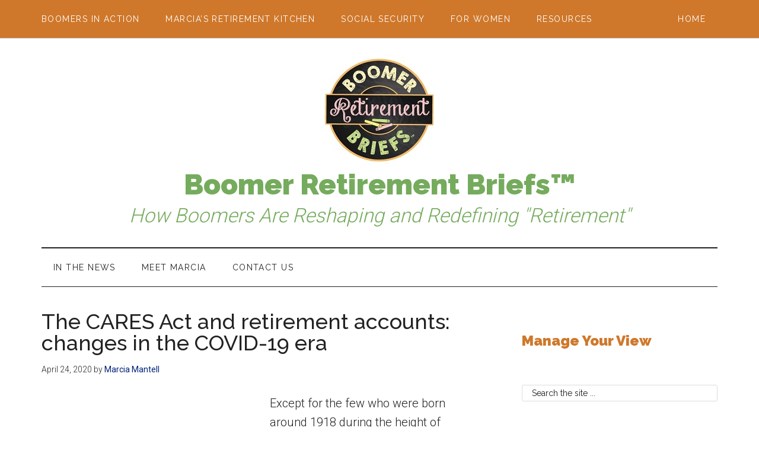

--- FILE ---
content_type: text/html; charset=UTF-8
request_url: https://boomerretirementbriefs.com/cares-act-and-retirement-accounts/
body_size: 16773
content:
<!DOCTYPE html>
<html lang="en">
<head >
<meta charset="UTF-8" />
<meta name="viewport" content="width=device-width, initial-scale=1" />
<meta name='robots' content='index, follow, max-image-preview:large, max-snippet:-1, max-video-preview:-1' />

	<!-- This site is optimized with the Yoast SEO plugin v26.6 - https://yoast.com/wordpress/plugins/seo/ -->
	<title>Cares Act and Retirement Accounts - Boomer Retirement Briefs&trade;</title>
	<meta name="description" content="In the era of COVID-19, Congress is addressing economic issues. Read about the CARES Act and retirement accounts - for individuals and small businesses." />
	<link rel="canonical" href="https://boomerretirementbriefs.com/cares-act-and-retirement-accounts/" />
	<meta property="og:locale" content="en_US" />
	<meta property="og:type" content="article" />
	<meta property="og:title" content="Cares Act and Retirement Accounts - Boomer Retirement Briefs&trade;" />
	<meta property="og:description" content="In the era of COVID-19, Congress is addressing economic issues. Read about the CARES Act and retirement accounts - for individuals and small businesses." />
	<meta property="og:url" content="https://boomerretirementbriefs.com/cares-act-and-retirement-accounts/" />
	<meta property="og:site_name" content="Boomer Retirement Briefs&trade;" />
	<meta property="article:published_time" content="2020-04-24T15:52:00+00:00" />
	<meta property="article:modified_time" content="2024-04-25T10:15:56+00:00" />
	<meta property="og:image" content="https://boomerretirementbriefs.com/wp-content/uploads/2020/04/Cares-Act-photo.jpg" />
	<meta property="og:image:width" content="900" />
	<meta property="og:image:height" content="600" />
	<meta property="og:image:type" content="image/jpeg" />
	<meta name="author" content="Marcia Mantell" />
	<meta name="twitter:card" content="summary_large_image" />
	<meta name="twitter:label1" content="Written by" />
	<meta name="twitter:data1" content="Marcia Mantell" />
	<meta name="twitter:label2" content="Est. reading time" />
	<meta name="twitter:data2" content="8 minutes" />
	<script type="application/ld+json" class="yoast-schema-graph">{"@context":"https://schema.org","@graph":[{"@type":"Article","@id":"https://boomerretirementbriefs.com/cares-act-and-retirement-accounts/#article","isPartOf":{"@id":"https://boomerretirementbriefs.com/cares-act-and-retirement-accounts/"},"author":{"name":"Marcia Mantell","@id":"https://boomerretirementbriefs.com/#/schema/person/82ab380a3fe492ebae5abf9925163ef6"},"headline":"The CARES Act and retirement accounts: changes in the COVID-19 era","datePublished":"2020-04-24T15:52:00+00:00","dateModified":"2024-04-25T10:15:56+00:00","mainEntityOfPage":{"@id":"https://boomerretirementbriefs.com/cares-act-and-retirement-accounts/"},"wordCount":1640,"commentCount":0,"publisher":{"@id":"https://boomerretirementbriefs.com/#organization"},"image":{"@id":"https://boomerretirementbriefs.com/cares-act-and-retirement-accounts/#primaryimage"},"thumbnailUrl":"https://boomerretirementbriefs.com/wp-content/uploads/2020/04/Cares-Act-photo.jpg","keywords":["CARES Act","Retirement Law changes"],"articleSection":["Retirement Resources"],"inLanguage":"en"},{"@type":"WebPage","@id":"https://boomerretirementbriefs.com/cares-act-and-retirement-accounts/","url":"https://boomerretirementbriefs.com/cares-act-and-retirement-accounts/","name":"Cares Act and Retirement Accounts - Boomer Retirement Briefs&trade;","isPartOf":{"@id":"https://boomerretirementbriefs.com/#website"},"primaryImageOfPage":{"@id":"https://boomerretirementbriefs.com/cares-act-and-retirement-accounts/#primaryimage"},"image":{"@id":"https://boomerretirementbriefs.com/cares-act-and-retirement-accounts/#primaryimage"},"thumbnailUrl":"https://boomerretirementbriefs.com/wp-content/uploads/2020/04/Cares-Act-photo.jpg","datePublished":"2020-04-24T15:52:00+00:00","dateModified":"2024-04-25T10:15:56+00:00","description":"In the era of COVID-19, Congress is addressing economic issues. Read about the CARES Act and retirement accounts - for individuals and small businesses.","breadcrumb":{"@id":"https://boomerretirementbriefs.com/cares-act-and-retirement-accounts/#breadcrumb"},"inLanguage":"en","potentialAction":[{"@type":"ReadAction","target":["https://boomerretirementbriefs.com/cares-act-and-retirement-accounts/"]}]},{"@type":"ImageObject","inLanguage":"en","@id":"https://boomerretirementbriefs.com/cares-act-and-retirement-accounts/#primaryimage","url":"https://boomerretirementbriefs.com/wp-content/uploads/2020/04/Cares-Act-photo.jpg","contentUrl":"https://boomerretirementbriefs.com/wp-content/uploads/2020/04/Cares-Act-photo.jpg","width":900,"height":600,"caption":"Coronavirus Aid, Relief, and Economic Security CARES Act on the desk."},{"@type":"BreadcrumbList","@id":"https://boomerretirementbriefs.com/cares-act-and-retirement-accounts/#breadcrumb","itemListElement":[{"@type":"ListItem","position":1,"name":"Home","item":"https://boomerretirementbriefs.com/"},{"@type":"ListItem","position":2,"name":"The CARES Act and retirement accounts: changes in the COVID-19 era"}]},{"@type":"WebSite","@id":"https://boomerretirementbriefs.com/#website","url":"https://boomerretirementbriefs.com/","name":"Boomer Retirement Briefs&trade;","description":"How Boomers Are Reshaping and Redefining &quot;Retirement&quot;","publisher":{"@id":"https://boomerretirementbriefs.com/#organization"},"potentialAction":[{"@type":"SearchAction","target":{"@type":"EntryPoint","urlTemplate":"https://boomerretirementbriefs.com/?s={search_term_string}"},"query-input":{"@type":"PropertyValueSpecification","valueRequired":true,"valueName":"search_term_string"}}],"inLanguage":"en"},{"@type":"Organization","@id":"https://boomerretirementbriefs.com/#organization","name":"Boomer Retirement Briefs&trade;","url":"https://boomerretirementbriefs.com/","logo":{"@type":"ImageObject","inLanguage":"en","@id":"https://boomerretirementbriefs.com/#/schema/logo/image/","url":"https://boomerretirementbriefs.com/wp-content/uploads/2021/02/BRB-Logo_WEB_Small.jpg","contentUrl":"https://boomerretirementbriefs.com/wp-content/uploads/2021/02/BRB-Logo_WEB_Small.jpg","width":200,"height":184,"caption":"Boomer Retirement Briefs&trade;"},"image":{"@id":"https://boomerretirementbriefs.com/#/schema/logo/image/"}},{"@type":"Person","@id":"https://boomerretirementbriefs.com/#/schema/person/82ab380a3fe492ebae5abf9925163ef6","name":"Marcia Mantell","image":{"@type":"ImageObject","inLanguage":"en","@id":"https://boomerretirementbriefs.com/#/schema/person/image/","url":"https://secure.gravatar.com/avatar/94943d07b2edbfa3fcbd47fef983e4959fedaea644fa781e9fc29c289c6ac859?s=96&d=mm&r=g","contentUrl":"https://secure.gravatar.com/avatar/94943d07b2edbfa3fcbd47fef983e4959fedaea644fa781e9fc29c289c6ac859?s=96&d=mm&r=g","caption":"Marcia Mantell"},"url":"https://boomerretirementbriefs.com/author/retirement_sensei/"}]}</script>
	<!-- / Yoast SEO plugin. -->


<link rel='dns-prefetch' href='//www.googletagmanager.com' />
<link rel='dns-prefetch' href='//fonts.googleapis.com' />
<link rel="alternate" type="application/rss+xml" title="Boomer Retirement Briefs&trade; &raquo; Feed" href="https://boomerretirementbriefs.com/feed/" />
<link rel="alternate" type="application/rss+xml" title="Boomer Retirement Briefs&trade; &raquo; Comments Feed" href="https://boomerretirementbriefs.com/comments/feed/" />
<link rel="alternate" title="oEmbed (JSON)" type="application/json+oembed" href="https://boomerretirementbriefs.com/wp-json/oembed/1.0/embed?url=https%3A%2F%2Fboomerretirementbriefs.com%2Fcares-act-and-retirement-accounts%2F" />
<link rel="alternate" title="oEmbed (XML)" type="text/xml+oembed" href="https://boomerretirementbriefs.com/wp-json/oembed/1.0/embed?url=https%3A%2F%2Fboomerretirementbriefs.com%2Fcares-act-and-retirement-accounts%2F&#038;format=xml" />
<style id='wp-img-auto-sizes-contain-inline-css'>
img:is([sizes=auto i],[sizes^="auto," i]){contain-intrinsic-size:3000px 1500px}
/*# sourceURL=wp-img-auto-sizes-contain-inline-css */
</style>
<link rel='stylesheet' id='genesis-blocks-style-css-css' href='https://boomerretirementbriefs.com/wp-content/plugins/genesis-blocks/dist/style-blocks.build.css?ver=1766509751' media='all' />
<link rel='stylesheet' id='magazine-pro-css' href='https://boomerretirementbriefs.com/wp-content/themes/magazine-pro/style.css?ver=3.7.2' media='all' />
<style id='magazine-pro-inline-css'>


		button:focus,
		button:hover,
		input[type="button"]:focus,
		input[type="button"]:hover,
		input[type="reset"]:focus,
		input[type="reset"]:hover,
		input[type="submit"]:focus,
		input[type="submit"]:hover,
		.archive-pagination li a:focus,
		.archive-pagination li a:hover,
		.archive-pagination li.active a,
		.button:focus,
		.button:hover,
		.entry-content .button:focus,
		.entry-content .button:hover,
		.sidebar .tagcloud a:focus,
		.sidebar .tagcloud a:hover,
		.sidebar .widget a.button:focus,
		.sidebar .widget a.button:hover,
		.site-container div.wpforms-container-full .wpforms-form input[type="submit"]:focus,
		.site-container div.wpforms-container-full .wpforms-form input[type="submit"]:hover,
		.site-container div.wpforms-container-full .wpforms-form button[type="submit"]:focus,
		.site-container div.wpforms-container-full .wpforms-form button[type="submit"]:hover,
		.widget-area .enews-widget input[type="submit"] {
			background-color: #92c465;
			color: #222222;
		}

		

		a,
		.entry-title a:focus,
		.entry-title a:hover,
		.nav-secondary .genesis-nav-menu a:focus,
		.nav-secondary .genesis-nav-menu a:hover,
		.nav-secondary .genesis-nav-menu .current-menu-item > a,
		.nav-secondary .genesis-nav-menu .sub-menu .current-menu-item > a:focus,
		.nav-secondary .genesis-nav-menu .sub-menu .current-menu-item > a:hover {
			color: #00227a;
		}
		
		.custom-logo-link,
		.wp-custom-logo .title-area {
			max-width: 1000px;
		}

		.wp-custom-logo .header-widget-area {
			max-width: calc(99% - 1000px);
		}
		
		.site-header .search-form,
		.wp-custom-logo .site-header .widget-area,
		.wp-custom-logo .title-area {
			float: none;
			margin: 0 auto;
			text-align: center;
		}

		.wp-custom-logo .site-header .widget-area {
			margin-top: 20px;
			max-width: 100%;
		}

		.site-header .search-form {
			max-width: 1000px;
		}
		
/*# sourceURL=magazine-pro-inline-css */
</style>
<style id='wp-emoji-styles-inline-css'>

	img.wp-smiley, img.emoji {
		display: inline !important;
		border: none !important;
		box-shadow: none !important;
		height: 1em !important;
		width: 1em !important;
		margin: 0 0.07em !important;
		vertical-align: -0.1em !important;
		background: none !important;
		padding: 0 !important;
	}
/*# sourceURL=wp-emoji-styles-inline-css */
</style>
<style id='wp-block-library-inline-css'>
:root{--wp-block-synced-color:#7a00df;--wp-block-synced-color--rgb:122,0,223;--wp-bound-block-color:var(--wp-block-synced-color);--wp-editor-canvas-background:#ddd;--wp-admin-theme-color:#007cba;--wp-admin-theme-color--rgb:0,124,186;--wp-admin-theme-color-darker-10:#006ba1;--wp-admin-theme-color-darker-10--rgb:0,107,160.5;--wp-admin-theme-color-darker-20:#005a87;--wp-admin-theme-color-darker-20--rgb:0,90,135;--wp-admin-border-width-focus:2px}@media (min-resolution:192dpi){:root{--wp-admin-border-width-focus:1.5px}}.wp-element-button{cursor:pointer}:root .has-very-light-gray-background-color{background-color:#eee}:root .has-very-dark-gray-background-color{background-color:#313131}:root .has-very-light-gray-color{color:#eee}:root .has-very-dark-gray-color{color:#313131}:root .has-vivid-green-cyan-to-vivid-cyan-blue-gradient-background{background:linear-gradient(135deg,#00d084,#0693e3)}:root .has-purple-crush-gradient-background{background:linear-gradient(135deg,#34e2e4,#4721fb 50%,#ab1dfe)}:root .has-hazy-dawn-gradient-background{background:linear-gradient(135deg,#faaca8,#dad0ec)}:root .has-subdued-olive-gradient-background{background:linear-gradient(135deg,#fafae1,#67a671)}:root .has-atomic-cream-gradient-background{background:linear-gradient(135deg,#fdd79a,#004a59)}:root .has-nightshade-gradient-background{background:linear-gradient(135deg,#330968,#31cdcf)}:root .has-midnight-gradient-background{background:linear-gradient(135deg,#020381,#2874fc)}:root{--wp--preset--font-size--normal:16px;--wp--preset--font-size--huge:42px}.has-regular-font-size{font-size:1em}.has-larger-font-size{font-size:2.625em}.has-normal-font-size{font-size:var(--wp--preset--font-size--normal)}.has-huge-font-size{font-size:var(--wp--preset--font-size--huge)}.has-text-align-center{text-align:center}.has-text-align-left{text-align:left}.has-text-align-right{text-align:right}.has-fit-text{white-space:nowrap!important}#end-resizable-editor-section{display:none}.aligncenter{clear:both}.items-justified-left{justify-content:flex-start}.items-justified-center{justify-content:center}.items-justified-right{justify-content:flex-end}.items-justified-space-between{justify-content:space-between}.screen-reader-text{border:0;clip-path:inset(50%);height:1px;margin:-1px;overflow:hidden;padding:0;position:absolute;width:1px;word-wrap:normal!important}.screen-reader-text:focus{background-color:#ddd;clip-path:none;color:#444;display:block;font-size:1em;height:auto;left:5px;line-height:normal;padding:15px 23px 14px;text-decoration:none;top:5px;width:auto;z-index:100000}html :where(.has-border-color){border-style:solid}html :where([style*=border-top-color]){border-top-style:solid}html :where([style*=border-right-color]){border-right-style:solid}html :where([style*=border-bottom-color]){border-bottom-style:solid}html :where([style*=border-left-color]){border-left-style:solid}html :where([style*=border-width]){border-style:solid}html :where([style*=border-top-width]){border-top-style:solid}html :where([style*=border-right-width]){border-right-style:solid}html :where([style*=border-bottom-width]){border-bottom-style:solid}html :where([style*=border-left-width]){border-left-style:solid}html :where(img[class*=wp-image-]){height:auto;max-width:100%}:where(figure){margin:0 0 1em}html :where(.is-position-sticky){--wp-admin--admin-bar--position-offset:var(--wp-admin--admin-bar--height,0px)}@media screen and (max-width:600px){html :where(.is-position-sticky){--wp-admin--admin-bar--position-offset:0px}}

/*# sourceURL=wp-block-library-inline-css */
</style><style id='wp-block-heading-inline-css'>
h1:where(.wp-block-heading).has-background,h2:where(.wp-block-heading).has-background,h3:where(.wp-block-heading).has-background,h4:where(.wp-block-heading).has-background,h5:where(.wp-block-heading).has-background,h6:where(.wp-block-heading).has-background{padding:1.25em 2.375em}h1.has-text-align-left[style*=writing-mode]:where([style*=vertical-lr]),h1.has-text-align-right[style*=writing-mode]:where([style*=vertical-rl]),h2.has-text-align-left[style*=writing-mode]:where([style*=vertical-lr]),h2.has-text-align-right[style*=writing-mode]:where([style*=vertical-rl]),h3.has-text-align-left[style*=writing-mode]:where([style*=vertical-lr]),h3.has-text-align-right[style*=writing-mode]:where([style*=vertical-rl]),h4.has-text-align-left[style*=writing-mode]:where([style*=vertical-lr]),h4.has-text-align-right[style*=writing-mode]:where([style*=vertical-rl]),h5.has-text-align-left[style*=writing-mode]:where([style*=vertical-lr]),h5.has-text-align-right[style*=writing-mode]:where([style*=vertical-rl]),h6.has-text-align-left[style*=writing-mode]:where([style*=vertical-lr]),h6.has-text-align-right[style*=writing-mode]:where([style*=vertical-rl]){rotate:180deg}
/*# sourceURL=https://boomerretirementbriefs.com/wp-includes/blocks/heading/style.min.css */
</style>
<style id='wp-block-list-inline-css'>
ol,ul{box-sizing:border-box}:root :where(.wp-block-list.has-background){padding:1.25em 2.375em}
/*# sourceURL=https://boomerretirementbriefs.com/wp-includes/blocks/list/style.min.css */
</style>
<style id='wp-block-media-text-inline-css'>
.wp-block-media-text{box-sizing:border-box;
  /*!rtl:begin:ignore*/direction:ltr;
  /*!rtl:end:ignore*/display:grid;grid-template-columns:50% 1fr;grid-template-rows:auto}.wp-block-media-text.has-media-on-the-right{grid-template-columns:1fr 50%}.wp-block-media-text.is-vertically-aligned-top>.wp-block-media-text__content,.wp-block-media-text.is-vertically-aligned-top>.wp-block-media-text__media{align-self:start}.wp-block-media-text.is-vertically-aligned-center>.wp-block-media-text__content,.wp-block-media-text.is-vertically-aligned-center>.wp-block-media-text__media,.wp-block-media-text>.wp-block-media-text__content,.wp-block-media-text>.wp-block-media-text__media{align-self:center}.wp-block-media-text.is-vertically-aligned-bottom>.wp-block-media-text__content,.wp-block-media-text.is-vertically-aligned-bottom>.wp-block-media-text__media{align-self:end}.wp-block-media-text>.wp-block-media-text__media{
  /*!rtl:begin:ignore*/grid-column:1;grid-row:1;
  /*!rtl:end:ignore*/margin:0}.wp-block-media-text>.wp-block-media-text__content{direction:ltr;
  /*!rtl:begin:ignore*/grid-column:2;grid-row:1;
  /*!rtl:end:ignore*/padding:0 8%;word-break:break-word}.wp-block-media-text.has-media-on-the-right>.wp-block-media-text__media{
  /*!rtl:begin:ignore*/grid-column:2;grid-row:1
  /*!rtl:end:ignore*/}.wp-block-media-text.has-media-on-the-right>.wp-block-media-text__content{
  /*!rtl:begin:ignore*/grid-column:1;grid-row:1
  /*!rtl:end:ignore*/}.wp-block-media-text__media a{display:block}.wp-block-media-text__media img,.wp-block-media-text__media video{height:auto;max-width:unset;vertical-align:middle;width:100%}.wp-block-media-text.is-image-fill>.wp-block-media-text__media{background-size:cover;height:100%;min-height:250px}.wp-block-media-text.is-image-fill>.wp-block-media-text__media>a{display:block;height:100%}.wp-block-media-text.is-image-fill>.wp-block-media-text__media img{height:1px;margin:-1px;overflow:hidden;padding:0;position:absolute;width:1px;clip:rect(0,0,0,0);border:0}.wp-block-media-text.is-image-fill-element>.wp-block-media-text__media{height:100%;min-height:250px}.wp-block-media-text.is-image-fill-element>.wp-block-media-text__media>a{display:block;height:100%}.wp-block-media-text.is-image-fill-element>.wp-block-media-text__media img{height:100%;object-fit:cover;width:100%}@media (max-width:600px){.wp-block-media-text.is-stacked-on-mobile{grid-template-columns:100%!important}.wp-block-media-text.is-stacked-on-mobile>.wp-block-media-text__media{grid-column:1;grid-row:1}.wp-block-media-text.is-stacked-on-mobile>.wp-block-media-text__content{grid-column:1;grid-row:2}}
/*# sourceURL=https://boomerretirementbriefs.com/wp-includes/blocks/media-text/style.min.css */
</style>
<style id='wp-block-group-inline-css'>
.wp-block-group{box-sizing:border-box}:where(.wp-block-group.wp-block-group-is-layout-constrained){position:relative}
/*# sourceURL=https://boomerretirementbriefs.com/wp-includes/blocks/group/style.min.css */
</style>
<style id='wp-block-paragraph-inline-css'>
.is-small-text{font-size:.875em}.is-regular-text{font-size:1em}.is-large-text{font-size:2.25em}.is-larger-text{font-size:3em}.has-drop-cap:not(:focus):first-letter{float:left;font-size:8.4em;font-style:normal;font-weight:100;line-height:.68;margin:.05em .1em 0 0;text-transform:uppercase}body.rtl .has-drop-cap:not(:focus):first-letter{float:none;margin-left:.1em}p.has-drop-cap.has-background{overflow:hidden}:root :where(p.has-background){padding:1.25em 2.375em}:where(p.has-text-color:not(.has-link-color)) a{color:inherit}p.has-text-align-left[style*="writing-mode:vertical-lr"],p.has-text-align-right[style*="writing-mode:vertical-rl"]{rotate:180deg}
/*# sourceURL=https://boomerretirementbriefs.com/wp-includes/blocks/paragraph/style.min.css */
</style>
<style id='wp-block-separator-inline-css'>
@charset "UTF-8";.wp-block-separator{border:none;border-top:2px solid}:root :where(.wp-block-separator.is-style-dots){height:auto;line-height:1;text-align:center}:root :where(.wp-block-separator.is-style-dots):before{color:currentColor;content:"···";font-family:serif;font-size:1.5em;letter-spacing:2em;padding-left:2em}.wp-block-separator.is-style-dots{background:none!important;border:none!important}
/*# sourceURL=https://boomerretirementbriefs.com/wp-includes/blocks/separator/style.min.css */
</style>
<style id='wp-block-verse-inline-css'>
pre.wp-block-verse{overflow:auto;white-space:pre-wrap}:where(pre.wp-block-verse){font-family:inherit}
/*# sourceURL=https://boomerretirementbriefs.com/wp-includes/blocks/verse/style.min.css */
</style>
<style id='global-styles-inline-css'>
:root{--wp--preset--aspect-ratio--square: 1;--wp--preset--aspect-ratio--4-3: 4/3;--wp--preset--aspect-ratio--3-4: 3/4;--wp--preset--aspect-ratio--3-2: 3/2;--wp--preset--aspect-ratio--2-3: 2/3;--wp--preset--aspect-ratio--16-9: 16/9;--wp--preset--aspect-ratio--9-16: 9/16;--wp--preset--color--black: #000000;--wp--preset--color--cyan-bluish-gray: #abb8c3;--wp--preset--color--white: #ffffff;--wp--preset--color--pale-pink: #f78da7;--wp--preset--color--vivid-red: #cf2e2e;--wp--preset--color--luminous-vivid-orange: #ff6900;--wp--preset--color--luminous-vivid-amber: #fcb900;--wp--preset--color--light-green-cyan: #7bdcb5;--wp--preset--color--vivid-green-cyan: #00d084;--wp--preset--color--pale-cyan-blue: #8ed1fc;--wp--preset--color--vivid-cyan-blue: #0693e3;--wp--preset--color--vivid-purple: #9b51e0;--wp--preset--color--theme-primary: #00227a;--wp--preset--color--theme-secondary: #92c465;--wp--preset--gradient--vivid-cyan-blue-to-vivid-purple: linear-gradient(135deg,rgb(6,147,227) 0%,rgb(155,81,224) 100%);--wp--preset--gradient--light-green-cyan-to-vivid-green-cyan: linear-gradient(135deg,rgb(122,220,180) 0%,rgb(0,208,130) 100%);--wp--preset--gradient--luminous-vivid-amber-to-luminous-vivid-orange: linear-gradient(135deg,rgb(252,185,0) 0%,rgb(255,105,0) 100%);--wp--preset--gradient--luminous-vivid-orange-to-vivid-red: linear-gradient(135deg,rgb(255,105,0) 0%,rgb(207,46,46) 100%);--wp--preset--gradient--very-light-gray-to-cyan-bluish-gray: linear-gradient(135deg,rgb(238,238,238) 0%,rgb(169,184,195) 100%);--wp--preset--gradient--cool-to-warm-spectrum: linear-gradient(135deg,rgb(74,234,220) 0%,rgb(151,120,209) 20%,rgb(207,42,186) 40%,rgb(238,44,130) 60%,rgb(251,105,98) 80%,rgb(254,248,76) 100%);--wp--preset--gradient--blush-light-purple: linear-gradient(135deg,rgb(255,206,236) 0%,rgb(152,150,240) 100%);--wp--preset--gradient--blush-bordeaux: linear-gradient(135deg,rgb(254,205,165) 0%,rgb(254,45,45) 50%,rgb(107,0,62) 100%);--wp--preset--gradient--luminous-dusk: linear-gradient(135deg,rgb(255,203,112) 0%,rgb(199,81,192) 50%,rgb(65,88,208) 100%);--wp--preset--gradient--pale-ocean: linear-gradient(135deg,rgb(255,245,203) 0%,rgb(182,227,212) 50%,rgb(51,167,181) 100%);--wp--preset--gradient--electric-grass: linear-gradient(135deg,rgb(202,248,128) 0%,rgb(113,206,126) 100%);--wp--preset--gradient--midnight: linear-gradient(135deg,rgb(2,3,129) 0%,rgb(40,116,252) 100%);--wp--preset--font-size--small: 12px;--wp--preset--font-size--medium: 20px;--wp--preset--font-size--large: 20px;--wp--preset--font-size--x-large: 42px;--wp--preset--font-size--normal: 16px;--wp--preset--font-size--larger: 24px;--wp--preset--spacing--20: 0.44rem;--wp--preset--spacing--30: 0.67rem;--wp--preset--spacing--40: 1rem;--wp--preset--spacing--50: 1.5rem;--wp--preset--spacing--60: 2.25rem;--wp--preset--spacing--70: 3.38rem;--wp--preset--spacing--80: 5.06rem;--wp--preset--shadow--natural: 6px 6px 9px rgba(0, 0, 0, 0.2);--wp--preset--shadow--deep: 12px 12px 50px rgba(0, 0, 0, 0.4);--wp--preset--shadow--sharp: 6px 6px 0px rgba(0, 0, 0, 0.2);--wp--preset--shadow--outlined: 6px 6px 0px -3px rgb(255, 255, 255), 6px 6px rgb(0, 0, 0);--wp--preset--shadow--crisp: 6px 6px 0px rgb(0, 0, 0);}:where(.is-layout-flex){gap: 0.5em;}:where(.is-layout-grid){gap: 0.5em;}body .is-layout-flex{display: flex;}.is-layout-flex{flex-wrap: wrap;align-items: center;}.is-layout-flex > :is(*, div){margin: 0;}body .is-layout-grid{display: grid;}.is-layout-grid > :is(*, div){margin: 0;}:where(.wp-block-columns.is-layout-flex){gap: 2em;}:where(.wp-block-columns.is-layout-grid){gap: 2em;}:where(.wp-block-post-template.is-layout-flex){gap: 1.25em;}:where(.wp-block-post-template.is-layout-grid){gap: 1.25em;}.has-black-color{color: var(--wp--preset--color--black) !important;}.has-cyan-bluish-gray-color{color: var(--wp--preset--color--cyan-bluish-gray) !important;}.has-white-color{color: var(--wp--preset--color--white) !important;}.has-pale-pink-color{color: var(--wp--preset--color--pale-pink) !important;}.has-vivid-red-color{color: var(--wp--preset--color--vivid-red) !important;}.has-luminous-vivid-orange-color{color: var(--wp--preset--color--luminous-vivid-orange) !important;}.has-luminous-vivid-amber-color{color: var(--wp--preset--color--luminous-vivid-amber) !important;}.has-light-green-cyan-color{color: var(--wp--preset--color--light-green-cyan) !important;}.has-vivid-green-cyan-color{color: var(--wp--preset--color--vivid-green-cyan) !important;}.has-pale-cyan-blue-color{color: var(--wp--preset--color--pale-cyan-blue) !important;}.has-vivid-cyan-blue-color{color: var(--wp--preset--color--vivid-cyan-blue) !important;}.has-vivid-purple-color{color: var(--wp--preset--color--vivid-purple) !important;}.has-black-background-color{background-color: var(--wp--preset--color--black) !important;}.has-cyan-bluish-gray-background-color{background-color: var(--wp--preset--color--cyan-bluish-gray) !important;}.has-white-background-color{background-color: var(--wp--preset--color--white) !important;}.has-pale-pink-background-color{background-color: var(--wp--preset--color--pale-pink) !important;}.has-vivid-red-background-color{background-color: var(--wp--preset--color--vivid-red) !important;}.has-luminous-vivid-orange-background-color{background-color: var(--wp--preset--color--luminous-vivid-orange) !important;}.has-luminous-vivid-amber-background-color{background-color: var(--wp--preset--color--luminous-vivid-amber) !important;}.has-light-green-cyan-background-color{background-color: var(--wp--preset--color--light-green-cyan) !important;}.has-vivid-green-cyan-background-color{background-color: var(--wp--preset--color--vivid-green-cyan) !important;}.has-pale-cyan-blue-background-color{background-color: var(--wp--preset--color--pale-cyan-blue) !important;}.has-vivid-cyan-blue-background-color{background-color: var(--wp--preset--color--vivid-cyan-blue) !important;}.has-vivid-purple-background-color{background-color: var(--wp--preset--color--vivid-purple) !important;}.has-black-border-color{border-color: var(--wp--preset--color--black) !important;}.has-cyan-bluish-gray-border-color{border-color: var(--wp--preset--color--cyan-bluish-gray) !important;}.has-white-border-color{border-color: var(--wp--preset--color--white) !important;}.has-pale-pink-border-color{border-color: var(--wp--preset--color--pale-pink) !important;}.has-vivid-red-border-color{border-color: var(--wp--preset--color--vivid-red) !important;}.has-luminous-vivid-orange-border-color{border-color: var(--wp--preset--color--luminous-vivid-orange) !important;}.has-luminous-vivid-amber-border-color{border-color: var(--wp--preset--color--luminous-vivid-amber) !important;}.has-light-green-cyan-border-color{border-color: var(--wp--preset--color--light-green-cyan) !important;}.has-vivid-green-cyan-border-color{border-color: var(--wp--preset--color--vivid-green-cyan) !important;}.has-pale-cyan-blue-border-color{border-color: var(--wp--preset--color--pale-cyan-blue) !important;}.has-vivid-cyan-blue-border-color{border-color: var(--wp--preset--color--vivid-cyan-blue) !important;}.has-vivid-purple-border-color{border-color: var(--wp--preset--color--vivid-purple) !important;}.has-vivid-cyan-blue-to-vivid-purple-gradient-background{background: var(--wp--preset--gradient--vivid-cyan-blue-to-vivid-purple) !important;}.has-light-green-cyan-to-vivid-green-cyan-gradient-background{background: var(--wp--preset--gradient--light-green-cyan-to-vivid-green-cyan) !important;}.has-luminous-vivid-amber-to-luminous-vivid-orange-gradient-background{background: var(--wp--preset--gradient--luminous-vivid-amber-to-luminous-vivid-orange) !important;}.has-luminous-vivid-orange-to-vivid-red-gradient-background{background: var(--wp--preset--gradient--luminous-vivid-orange-to-vivid-red) !important;}.has-very-light-gray-to-cyan-bluish-gray-gradient-background{background: var(--wp--preset--gradient--very-light-gray-to-cyan-bluish-gray) !important;}.has-cool-to-warm-spectrum-gradient-background{background: var(--wp--preset--gradient--cool-to-warm-spectrum) !important;}.has-blush-light-purple-gradient-background{background: var(--wp--preset--gradient--blush-light-purple) !important;}.has-blush-bordeaux-gradient-background{background: var(--wp--preset--gradient--blush-bordeaux) !important;}.has-luminous-dusk-gradient-background{background: var(--wp--preset--gradient--luminous-dusk) !important;}.has-pale-ocean-gradient-background{background: var(--wp--preset--gradient--pale-ocean) !important;}.has-electric-grass-gradient-background{background: var(--wp--preset--gradient--electric-grass) !important;}.has-midnight-gradient-background{background: var(--wp--preset--gradient--midnight) !important;}.has-small-font-size{font-size: var(--wp--preset--font-size--small) !important;}.has-medium-font-size{font-size: var(--wp--preset--font-size--medium) !important;}.has-large-font-size{font-size: var(--wp--preset--font-size--large) !important;}.has-x-large-font-size{font-size: var(--wp--preset--font-size--x-large) !important;}
/*# sourceURL=global-styles-inline-css */
</style>

<style id='classic-theme-styles-inline-css'>
/*! This file is auto-generated */
.wp-block-button__link{color:#fff;background-color:#32373c;border-radius:9999px;box-shadow:none;text-decoration:none;padding:calc(.667em + 2px) calc(1.333em + 2px);font-size:1.125em}.wp-block-file__button{background:#32373c;color:#fff;text-decoration:none}
/*# sourceURL=/wp-includes/css/classic-themes.min.css */
</style>
<link rel='stylesheet' id='ctct_form_styles-css' href='https://boomerretirementbriefs.com/wp-content/plugins/constant-contact-forms/assets/css/style.css?ver=2.15.2' media='all' />
<link rel='stylesheet' id='dashicons-css' href='https://boomerretirementbriefs.com/wp-includes/css/dashicons.min.css?ver=d2440ff0ddb7d31526da0a90f2392993' media='all' />
<link rel='stylesheet' id='magazine-pro-fonts-css' href='https://fonts.googleapis.com/css?family=Roboto%3A300%2C400%7CRaleway%3A400%2C500%2C900&#038;ver=3.7.2' media='all' />
<link rel='stylesheet' id='brb-custom-css' href='https://boomerretirementbriefs.com/wp-content/themes/magazine-pro/custom-style.css?ver=d2440ff0ddb7d31526da0a90f2392993' media='all' />
<link rel='stylesheet' id='magazine-pro-gutenberg-css' href='https://boomerretirementbriefs.com/wp-content/themes/magazine-pro/lib/gutenberg/front-end.css?ver=3.7.2' media='all' />
<style id='magazine-pro-gutenberg-inline-css'>
.gb-block-post-grid .gb-block-post-grid-more-link:hover,
.gb-block-post-grid header .gb-block-post-grid-title a:hover {
	color: #00227a;
}

.button-more-link.gb-block-post-grid .gb-block-post-grid-more-link:hover,
.gb-block-post-grid .is-grid .gb-block-post-grid-image a .gb-block-post-grid-date,
.site-container .wp-block-button .wp-block-button__link {
	background-color: #92c465;
	color: #222222;
}

.button-more-link.gb-block-post-grid .gb-block-post-grid-more-link:hover,
.wp-block-button .wp-block-button__link:not(.has-background),
.wp-block-button .wp-block-button__link:not(.has-background):focus,
.wp-block-button .wp-block-button__link:not(.has-background):hover {
	color: #222222;
}

.site-container .wp-block-button.is-style-outline .wp-block-button__link {
	color: #92c465;
}

.site-container .wp-block-button.is-style-outline .wp-block-button__link:focus,
.site-container .wp-block-button.is-style-outline .wp-block-button__link:hover {
	color: #b5e788;
}

.site-container .wp-block-pullquote.is-style-solid-color {
	background-color: #92c465;
}		.site-container .has-small-font-size {
			font-size: 12px;
		}		.site-container .has-normal-font-size {
			font-size: 16px;
		}		.site-container .has-large-font-size {
			font-size: 20px;
		}		.site-container .has-larger-font-size {
			font-size: 24px;
		}		.site-container .has-theme-primary-color,
		.site-container .wp-block-button .wp-block-button__link.has-theme-primary-color,
		.site-container .wp-block-button.is-style-outline .wp-block-button__link.has-theme-primary-color {
			color: #00227a;
		}
		.site-container .has-theme-primary-background-color,
		.site-container .wp-block-button .wp-block-button__link.has-theme-primary-background-color,
		.site-container .wp-block-pullquote.is-style-solid-color.has-theme-primary-background-color {
			background-color: #00227a;
		}		.site-container .has-theme-secondary-color,
		.site-container .wp-block-button .wp-block-button__link.has-theme-secondary-color,
		.site-container .wp-block-button.is-style-outline .wp-block-button__link.has-theme-secondary-color {
			color: #92c465;
		}
		.site-container .has-theme-secondary-background-color,
		.site-container .wp-block-button .wp-block-button__link.has-theme-secondary-background-color,
		.site-container .wp-block-pullquote.is-style-solid-color.has-theme-secondary-background-color {
			background-color: #92c465;
		}
/*# sourceURL=magazine-pro-gutenberg-inline-css */
</style>
<link rel='stylesheet' id='simple-social-icons-font-css' href='https://boomerretirementbriefs.com/wp-content/plugins/simple-social-icons/css/style.css?ver=4.0.0' media='all' />
<script src="https://boomerretirementbriefs.com/wp-includes/js/jquery/jquery.min.js?ver=3.7.1" id="jquery-core-js"></script>
<script src="https://boomerretirementbriefs.com/wp-includes/js/jquery/jquery-migrate.min.js?ver=3.4.1" id="jquery-migrate-js"></script>

<!-- Google tag (gtag.js) snippet added by Site Kit -->
<!-- Google Analytics snippet added by Site Kit -->
<script src="https://www.googletagmanager.com/gtag/js?id=GT-K54MRHN" id="google_gtagjs-js" async></script>
<script id="google_gtagjs-js-after">
window.dataLayer = window.dataLayer || [];function gtag(){dataLayer.push(arguments);}
gtag("set","linker",{"domains":["boomerretirementbriefs.com"]});
gtag("js", new Date());
gtag("set", "developer_id.dZTNiMT", true);
gtag("config", "GT-K54MRHN");
//# sourceURL=google_gtagjs-js-after
</script>
<link rel="https://api.w.org/" href="https://boomerretirementbriefs.com/wp-json/" /><link rel="alternate" title="JSON" type="application/json" href="https://boomerretirementbriefs.com/wp-json/wp/v2/posts/7984" /><link rel="EditURI" type="application/rsd+xml" title="RSD" href="https://boomerretirementbriefs.com/xmlrpc.php?rsd" />
<link rel='shortlink' href='https://boomerretirementbriefs.com/?p=7984' />
<meta name="generator" content="Site Kit by Google 1.168.0" /><link rel="pingback" href="https://boomerretirementbriefs.com/xmlrpc.php" />
<style>.recentcomments a{display:inline !important;padding:0 !important;margin:0 !important;}</style><link rel="icon" href="https://boomerretirementbriefs.com/wp-content/uploads/2020/03/cropped-b-for-boomer-32x32.jpg" sizes="32x32" />
<link rel="icon" href="https://boomerretirementbriefs.com/wp-content/uploads/2020/03/cropped-b-for-boomer-192x192.jpg" sizes="192x192" />
<link rel="apple-touch-icon" href="https://boomerretirementbriefs.com/wp-content/uploads/2020/03/cropped-b-for-boomer-180x180.jpg" />
<meta name="msapplication-TileImage" content="https://boomerretirementbriefs.com/wp-content/uploads/2020/03/cropped-b-for-boomer-270x270.jpg" />
		<style id="wp-custom-css">
			.is_sticky {
	padding-bottom: 30px;
	border-bottom:4px dotted #cf782b;
}
.is_sticky {margin-bottom:50px;}
.archive-description {padding-bottom:0;}
ul.kitchendots li {
	list-style-type: square;
	list-style-position: inside;
	
}
.free-resources {font-size:110%; font-weight:bold;
}
body { font-size:20px;
}
.sidebar-primary {
    width: 330px;
}
.genesis-nav-menu li a {font-weight:400;letter-spacing: .09rem;}
#categories-2 h3 {display:none;
}
.archive-description {padding-left:0;}
.archive-title {font-size:36px;}

.site-title a {font-family: Roboto !important;
	font-size:72px;;}

.site-description {
	font-size: 2.1rem;
	font-family: Roboto;}

.gb-post-grid-section-title, 
.nav-primary,
.archive-title,
.sidebar-primary .widget-title {
    background-color: #cf782b;
}

.fa, .far, .fas,
.nav-primary .genesis-nav-menu .current-menu-item > a
{color: #fff;}
.archive-title {
	color: #fff;
font-size: 3rem;
	padding:2rem;
	text-align:center;
}
.gb-block-post-grid .is-list .gb-block-post-grid-title, .gb-block-post-grid header .gb-block-post-grid-title a { font-size:28px;}
.gb-post-grid-section-title {font-size:24px;
	line-height:1.5;
padding-left: 10px;
color: #fff;}
h3.secondary-sidebar-h3 {font-weight: 700;
color: #cf782b;
margin-top: 37px;}

.book a,
.book a:visited {color:#000;font-weight:500;
text-decoration:underline;}

.book a:hover {color:#000;font-weight:500;text-decoration:none;} 
		</style>
		</head>
<body class="wp-singular post-template-default single single-post postid-7984 single-format-standard wp-custom-logo wp-embed-responsive wp-theme-genesis wp-child-theme-magazine-pro ctct-genesis header-full-width content-sidebar genesis-breadcrumbs-hidden genesis-singular-image-hidden genesis-footer-widgets-visible primary-nav"><div class="site-container"><ul class="genesis-skip-link"><li><a href="#genesis-content" class="screen-reader-shortcut"> Skip to main content</a></li><li><a href="#genesis-nav-secondary" class="screen-reader-shortcut"> Skip to secondary menu</a></li><li><a href="#genesis-sidebar-primary" class="screen-reader-shortcut"> Skip to primary sidebar</a></li><li><a href="#genesis-footer-widgets" class="screen-reader-shortcut"> Skip to footer</a></li></ul><nav class="nav-primary" aria-label="Main" id="genesis-nav-primary"><div class="wrap"><ul id="menu-access-by-category" class="menu genesis-nav-menu menu-primary js-superfish"><li id="menu-item-7712" class="first menu-item menu-item-type-taxonomy menu-item-object-category menu-item-7712"><a href="https://boomerretirementbriefs.com/category/boomers-in-action/"><span >Boomers in Action</span></a></li>
<li id="menu-item-7715" class="menu-item menu-item-type-taxonomy menu-item-object-category menu-item-7715"><a href="https://boomerretirementbriefs.com/category/marcias-retirement-kitchen/"><span >Marcia&#8217;s Retirement Kitchen</span></a></li>
<li id="menu-item-7716" class="menu-item menu-item-type-taxonomy menu-item-object-category menu-item-7716"><a href="https://boomerretirementbriefs.com/category/social-security/"><span >Social Security</span></a></li>
<li id="menu-item-7714" class="menu-item menu-item-type-taxonomy menu-item-object-category menu-item-7714"><a href="https://boomerretirementbriefs.com/category/for-women/"><span >For Women</span></a></li>
<li id="menu-item-7717" class="menu-item menu-item-type-taxonomy menu-item-object-category current-post-ancestor current-menu-parent current-post-parent menu-item-7717"><a href="https://boomerretirementbriefs.com/category/retirement-resources/"><span >Resources</span></a></li>
<li id="menu-item-7763" class="right menu-item menu-item-type-post_type menu-item-object-page menu-item-home menu-item-7763"><a href="https://boomerretirementbriefs.com/"><span ><i class="fas fa-home"></i> Home</span></a></li>
</ul></div></nav><header class="site-header"><div class="wrap"><div class="title-area"><a href="https://boomerretirementbriefs.com/" class="custom-logo-link" rel="home"><img width="200" height="184" src="https://boomerretirementbriefs.com/wp-content/uploads/2021/02/BRB-Logo_WEB_Small.jpg" class="custom-logo" alt="Boomer Retirement Briefs&trade;" decoding="async" /></a><p class="site-title">Boomer Retirement Briefs&trade;</p><p class="site-description">How Boomers Are Reshaping and Redefining &quot;Retirement&quot;</p></div></div></header><nav class="nav-secondary" aria-label="Secondary" id="genesis-nav-secondary"><div class="wrap"><ul id="menu-before-header-menu" class="menu genesis-nav-menu menu-secondary js-superfish"><li id="menu-item-7947" class="menu-item menu-item-type-taxonomy menu-item-object-category menu-item-7947"><a href="https://boomerretirementbriefs.com/category/in-the-news/"><span >In the News</span></a></li>
<li id="menu-item-7719" class="menu-item menu-item-type-post_type menu-item-object-page menu-item-7719"><a href="https://boomerretirementbriefs.com/meet-marcia/"><span >Meet Marcia</span></a></li>
<li id="menu-item-7948" class="menu-item menu-item-type-post_type menu-item-object-page menu-item-7948"><a href="https://boomerretirementbriefs.com/contact-us/"><span >Contact Us</span></a></li>
</ul></div></nav><div class="site-inner"><div class="content-sidebar-wrap"><main class="content" id="genesis-content"><article class="post-7984 post type-post status-publish format-standard has-post-thumbnail category-retirement-resources tag-cares-act tag-retirement-law-changes entry" aria-label="The CARES Act and retirement accounts: changes in the COVID-19 era"><header class="entry-header"><h1 class="entry-title">The CARES Act and retirement accounts: changes in the COVID-19 era</h1>
<p class="entry-meta"><time class="entry-time">April 24, 2020</time> by <span class="entry-author"><a href="https://boomerretirementbriefs.com/author/retirement_sensei/" class="entry-author-link" rel="author"><span class="entry-author-name">Marcia Mantell</span></a></span>  </p></header><div class="entry-content">
<div class="wp-block-media-text alignwide is-stacked-on-mobile"><figure class="wp-block-media-text__media"><img decoding="async" width="900" height="600" src="https://boomerretirementbriefs.com/wp-content/uploads/2020/04/Cares-Act-photo.jpg" alt="CARES Act and retirement accounts" class="wp-image-7982 size-full" srcset="https://boomerretirementbriefs.com/wp-content/uploads/2020/04/Cares-Act-photo.jpg 900w, https://boomerretirementbriefs.com/wp-content/uploads/2020/04/Cares-Act-photo-300x200.jpg 300w, https://boomerretirementbriefs.com/wp-content/uploads/2020/04/Cares-Act-photo-768x512.jpg 768w, https://boomerretirementbriefs.com/wp-content/uploads/2020/04/Cares-Act-photo-600x400.jpg 600w" sizes="(max-width: 900px) 100vw, 900px" /></figure><div class="wp-block-media-text__content">
<p>Except for the few who were born around 1918 during the height of the influenza epidemic, we’ve never encountered such a public health crisis as COVID-19.&nbsp; I truly hope you and all your family members are safe and healthy.&nbsp; And, that you are making a successful transition to your “new normal.” From my home office, I can say that my family is well and we’re slowly figuring out what our modified daily living is going to look like.</p>
</div></div>



<p>We’ve also never seen such aggressive action by the Federal Reserve and Congress to address an economic crisis.&nbsp; The speed at which new laws are rolling from the hallowed halls in Washington is making heads spin.&nbsp; The laws that are enacted are over 900 pages.&nbsp; That’s a lot of information to sift through and figure out.&nbsp; In this post, I’m going to focus on the <em>Coronavirus Aid, Relief, and Economic Security</em>, or CARES Act and retirement accounts.&nbsp; If you are interested in a full summary of the 900 pages, I suggest an <a rel="noreferrer noopener" href="https://www.kitces.com/blog/analyzing-the-cares-act-from-rebate-checks-to-small-business-relief-for-the-coronavirus-pandemic/" target="_blank">article from Jeffrey Levine on the Nerd’s Eye blog</a>.&nbsp; It is pretty technical. But, it includes a number of examples to help understand some of the nuances of the CARES Act.</p>



<h2 class="wp-block-heading">Seems like just yesterday it was the <em>SECURE </em>Act</h2>



<p>You may recall <a href="https://boomerretirementbriefs.com/the-secure-act-and-required-minimum-distributions/" target="_blank" rel="noreferrer noopener">my blog from February</a> that started out as follows:</p>



<div class="wp-block-group"><div class="wp-block-group__inner-container is-layout-flow wp-block-group-is-layout-flow">
<pre class="wp-block-verse"><em>When it comes to retirement account distributions rules, nothing is easy.&nbsp; And, things just got more complicated.&nbsp; At the end of 2019, the budget bill had a surprise provision in it:&nbsp; The SECURE Act was tacked on at the end.&nbsp; It passed, lock, stock and barrel.&nbsp; Changes in the SECURE Act and required minimum distributions (RMD) were unexpected.&nbsp; For the next couple of years the new rules may confuse anyone who is age 70 or 71 or 72.&nbsp; And, the law may change your plans for retirement withdrawals.</em></pre>
</div></div>



<p>Maybe I should have procrastinated before writing that blog.&nbsp; That’s because just a few weeks later, the CARES Act made even more changes to your retirement accounts. &nbsp;</p>



<h2 class="wp-block-heading">Required Minimum Distributions for 2020</h2>



<div class="wp-block-media-text alignwide is-stacked-on-mobile"><figure class="wp-block-media-text__media"><img decoding="async" width="900" height="600" src="https://boomerretirementbriefs.com/wp-content/uploads/2020/04/RMD_Notebook.jpg" alt="" class="wp-image-7896 size-full" srcset="https://boomerretirementbriefs.com/wp-content/uploads/2020/04/RMD_Notebook.jpg 900w, https://boomerretirementbriefs.com/wp-content/uploads/2020/04/RMD_Notebook-300x200.jpg 300w, https://boomerretirementbriefs.com/wp-content/uploads/2020/04/RMD_Notebook-768x512.jpg 768w, https://boomerretirementbriefs.com/wp-content/uploads/2020/04/RMD_Notebook-600x400.jpg 600w" sizes="(max-width: 900px) 100vw, 900px" /></figure><div class="wp-block-media-text__content">
<p>The CARES Act essentially negates the SECURE Act when it comes to Required Minimum Distributions (RMDs) for 2020.&nbsp; There was a lot of confusion and multiple if/then situations for those who were turning 70 ½, 71, and 72 in 2019 or 2020 under the SECURE Act.&nbsp; Who had to take a 2019 RMD?&nbsp; Who had to take an RMD in 2020?&nbsp; Could you just skip a year?&nbsp; And so on.</p>
</div></div>



<p>Now, thanks to the CARES Act, no owner of an IRA, a 401(k), a 403(b), etc. has to take an RMD in calendar year 2020.&nbsp; At all. (This does not necessarily apply to beneficiaries of a deceased person&#8217;s IRA.)</p>



<p>You can still take withdrawals from your retirement accounts. Most people use withdrawals to pay bills. &nbsp;You can even continue to take out the amount that would be considered an RMD every month, quarter, or year.&nbsp; It’s just that you no longer have an IRS requirement to do so in 2020.</p>



<h2 class="wp-block-heading">Are taxes due on withdrawals from retirement accounts?</h2>



<p>Yes.&nbsp; Any amount you pull from your retirement accounts in 2020 will still be subject to ordinary income tax.&nbsp; Just because the RMD has been waived for the year does not mean taxes are waived if you choose to withdraw money from your retirement accounts.</p>



<p>What is interesting in the CARES Act, however, is that you may be able to return a Required Minimum Distribution back to your IRA or retirement plan.&nbsp; So long as you can return the money within 60 days from when you took it out.&nbsp; This is called a “60-day rollover” and each person is allowed one 60-day rollover every 12 months.&nbsp;</p>



<p>Under normal circumstances, not all withdrawals are allowed to be rolled back into the same or another a tax-advantaged account.&nbsp; IRS rules are very clear that <a href="https://www.irs.gov/retirement-plans/plan-participant-employee/rollovers-of-retirement-plan-and-ira-distributions" target="_blank" rel="noreferrer noopener">Required Minimums are NEVER allowed to be rolled back</a>.&nbsp; So, it was very interesting that the CARES Act specifically lifted this forbidden transaction.</p>



<p>That means, if you are in your 70s or older, and you didn’t want or need the money you just pulled from your IRA as all or part of your RMD, you can probably return it.&nbsp; You get a do-over! So long as you took the money out less than 60 days ago.</p>



<h2 class="wp-block-heading">More information on the CARES Act and retirement accounts</h2>



<p>Waiving required minimums in 2020 is not the only change from the CARES Act and retirement accounts. If you, or your spouse, or a dependent gets diagnosed with COVID-19, or if you are among the 25 million-plus who are now unemployed or have lost childcare, you have more access to your IRA and retirement plan money.&nbsp; When you meet a COVID-19 qualifying reason, you can withdraw up to $100,000 from your IRA and/or employer retirement plan with certain tax advantages.  If you:</p>



<ul class="wp-block-list"><li>are younger than 59 ½ , you will not have to pay the usual 10% early withdrawal penalty.</li><li>withdraw from an employer plan, the employer will not have to meet the 20% mandatory Federal withholding requirement.&nbsp; That means you’ll receive 100% of the amount you request.</li><li>tap your IRA or retirement plan just to tide you over, you’ll be able to return all or part of the money you pull out over 3 years.&nbsp;</li><li>take a distribution in 2020, you’ll have 3 years to pay the income tax you owe.&nbsp; Your distribution will be split evenly into thirds for tax years 2020, 2021, and 2022.</li></ul>



<p>IRAs include Traditional IRAs, SEP-IRAs and SIMPLE-IRAs.&nbsp; Employer plans include 403(b)s, 401(k)s, Governmental 457(b)s, and The Federal Thrift Savings Plan.&nbsp; If you need to take a withdrawal from an employer plan, check with your HR or Benefits group about the details.</p>



<h2 class="wp-block-heading">Think twice before tapping that retirement money</h2>



<p>Having access to your retirement savings may be the stop-gap measure you need right now.&nbsp; But, let me offer a note of caution: please keep in mind that when you’re 80 you’re going to need this money.&nbsp; You won’t have options at that point to find a new job or to file for unemployment.</p>



<p>So, consider every option you have to keep food on the table and the mortgage paid.&nbsp; There is no shame in applying for unemployment insurance – you’ve been paying into your state’s fund with every paycheck.&nbsp; You just don’t see it.&nbsp; As a small business owner, I do see how much I pay into both the state’s UI fund and the Federal fund. That money is there for you when you need it.&nbsp; Now may be that time.</p>



<p>If you do have to tap your retirement money early, keep in mind that you can repay it over the following three years.&nbsp; And, you’ll be able to amend your tax returns as well.</p>



<h2 class="wp-block-heading">Small Businesses and the CARES Act</h2>



<div class="wp-block-media-text alignwide has-media-on-the-right is-stacked-on-mobile"><figure class="wp-block-media-text__media"><img loading="lazy" decoding="async" width="900" height="554" src="https://boomerretirementbriefs.com/wp-content/uploads/2020/04/Shop-owner_Closed.jpg" alt="small business with closed sign" class="wp-image-7983 size-full" srcset="https://boomerretirementbriefs.com/wp-content/uploads/2020/04/Shop-owner_Closed.jpg 900w, https://boomerretirementbriefs.com/wp-content/uploads/2020/04/Shop-owner_Closed-300x185.jpg 300w, https://boomerretirementbriefs.com/wp-content/uploads/2020/04/Shop-owner_Closed-768x473.jpg 768w" sizes="auto, (max-width: 900px) 100vw, 900px" /></figure><div class="wp-block-media-text__content">
<p>One side-note here about small businesses.&nbsp; The CARES Act (part 1, part 2, future parts 3, 4, 5…) does recognize the horrendous situation that millions of small businesses are facing.&nbsp; It’s one thing for a business to close in your town every so often.&nbsp; But, it’s tragic to see every small business for blocks and blocks with “We’re CLOSED” signs that popped up overnight.</p>
</div></div>



<p>Congress has moved in the right direction to help small businesses maintain payrolls.&nbsp; It’s complicated and always so political.&nbsp; But, it’s a step in the right direction during this incredibly abnormal era we’re living in.</p>



<p>There are two funds specific for small businesses:&nbsp; the Paycheck Protection Program and the EIDL – Economic Injury Disaster Loan.&nbsp; These funds have been paid out to some small businesses, and a lot of very large companies, due to loopholes in the new law.&nbsp; But, again, the idea is going in the right direction.&nbsp; If you have any kind of small business, now is the time to explore these loan options.</p>



<h2 class="wp-block-heading">One local small business owner makes a strategic shift</h2>



<p>What I find most inspiring is how creative small businesses have become, thinking outside the box.&nbsp; Restaurants come to mind first.&nbsp; Many have embraced take-out and delivery.&nbsp; And so many are incredibly generous in providing meals for health care workers and fellow citizens in need of a meal.</p>



<p>One small business owner in my area, Abbi Hatton of DoggSpot Designs, is part of the <a rel="noreferrer noopener" href="https://plymouthchamber.com/" target="_blank">Plymouth Area Chamber of Commerce</a>.&nbsp; Abbi has this fun doggie accessory shop and she sews cute bandanas and furniture coverings for pets.&nbsp; Most of her revenue typically comes from crafter exhibits and big events like “Bark in the Park.”&nbsp; All of those options are shut down this year, and people aren’t buying as many cute things for their puppies.&nbsp;</p>



<p>To fill her time as the new reality set in, Abbi started sewing masks for the Plymouth hospital.&nbsp; That volunteer activity turned into a new arm of her business: cloth masks in designer fabrics for non-medical use.</p>



<p>For all of us who can’t even sew on a button, and who didn’t want to wear industrial masks from Home Depot, it’s Abbi to the rescue!&nbsp; She exemplifies small business creativity, problem-solving, and filling an unexpected need for consumers.&nbsp; Check out her shop and support her small business or one in your local area.</p>



<p>UPDATE: With the prolonged COVID pandemic, Abbi decided to close up her shop in mid-2021.  I can&#8217;t wait to see what her next entrepreneurial business will be.</p>



<p>I wish you health and happiness as we wrestle this nasty, novel virus to the ground.</p>



<hr class="wp-block-separator has-text-color has-background has-theme-secondary-background-color has-theme-secondary-color is-style-wide"/>



<h2 class="wp-block-heading">Resources for the CARES Act and retirement accounts</h2>



<p>The IRS makes it very clear which types of distributions are allowed to be returned to tax-advantaged IRAs or retirement plans.&nbsp; <a href="https://www.irs.gov/retirement-plans/plan-participant-employee/rollovers-of-retirement-plan-and-ira-distributions" target="_blank" rel="noreferrer noopener">RMDs are never allowed</a>…except this year thanks to the CARES Act.</p>



<p>For good information on the small business loans, try your local Chamber of Commerce or the SBA.</p>



<p>And, don’t forget to check the various financial institutions where you have your IRAs.&nbsp; They should have current information about access to your retirement accounts and prepared to answer your questions.&nbsp; </p>
</div><footer class="entry-footer"><p class="entry-meta"><span class="entry-categories">Filed Under: <a href="https://boomerretirementbriefs.com/category/retirement-resources/" rel="category tag">Retirement Resources</a></span> <span class="entry-tags">Tagged With: <a href="https://boomerretirementbriefs.com/tag/cares-act/" rel="tag">CARES Act</a>, <a href="https://boomerretirementbriefs.com/tag/retirement-law-changes/" rel="tag">Retirement Law changes</a></span></p></footer></article></main><aside class="sidebar sidebar-primary widget-area" role="complementary" aria-label="Primary Sidebar" id="genesis-sidebar-primary"><h2 class="genesis-sidebar-title screen-reader-text">Primary Sidebar</h2><section id="custom_html-2" class="widget_text widget widget_custom_html"><div class="widget_text widget-wrap"><div class="textwidget custom-html-widget"><h3 class="secondary-sidebar-h3">
	Manage Your View
</h3></div></div></section>
<section id="search-4" class="widget widget_search"><div class="widget-wrap"><form class="search-form" method="get" action="https://boomerretirementbriefs.com/" role="search"><label class="search-form-label screen-reader-text" for="searchform-1">Search the site ...</label><input class="search-form-input" type="search" name="s" id="searchform-1" placeholder="Search the site ..."><input class="search-form-submit" type="submit" value="Search"><meta content="https://boomerretirementbriefs.com/?s={s}"></form></div></section>
<section id="categories-2" class="widget widget_categories"><div class="widget-wrap"><h3 class="widgettitle widget-title">Categories</h3>
<form action="https://boomerretirementbriefs.com" method="get"><label class="screen-reader-text" for="cat">Categories</label><select  name='cat' id='cat' class='postform'>
	<option value='-1'>Select Category</option>
	<option class="level-0" value="3">Boomers in Action</option>
	<option class="level-0" value="14">For Women</option>
	<option class="level-0" value="5">In the News</option>
	<option class="level-0" value="6">Marcia&#8217;s Retirement Kitchen</option>
	<option class="level-0" value="264">Medicare</option>
	<option class="level-0" value="13">Retirement Resources</option>
	<option class="level-0" value="17">Social Security</option>
	<option class="level-0" value="1">Uncategorized</option>
</select>
</form><script>
( ( dropdownId ) => {
	const dropdown = document.getElementById( dropdownId );
	function onSelectChange() {
		setTimeout( () => {
			if ( 'escape' === dropdown.dataset.lastkey ) {
				return;
			}
			if ( dropdown.value && parseInt( dropdown.value ) > 0 && dropdown instanceof HTMLSelectElement ) {
				dropdown.parentElement.submit();
			}
		}, 250 );
	}
	function onKeyUp( event ) {
		if ( 'Escape' === event.key ) {
			dropdown.dataset.lastkey = 'escape';
		} else {
			delete dropdown.dataset.lastkey;
		}
	}
	function onClick() {
		delete dropdown.dataset.lastkey;
	}
	dropdown.addEventListener( 'keyup', onKeyUp );
	dropdown.addEventListener( 'click', onClick );
	dropdown.addEventListener( 'change', onSelectChange );
})( "cat" );

//# sourceURL=WP_Widget_Categories%3A%3Awidget
</script>
</div></section>
</aside></div></div><div class="footer-widgets" id="genesis-footer-widgets"><h2 class="genesis-sidebar-title screen-reader-text">Footer</h2><div class="wrap"><div class="widget-area footer-widgets-1 footer-widget-area"><section id="text-2" class="widget widget_text"><div class="widget-wrap"><h3 class="widgettitle widget-title">Marcia&#8217;s Retirement Kitchen</h3>
			<div class="textwidget"><p><img loading="lazy" decoding="async" class="aligncenter size-full wp-image-7955 footer-img" src="https://boomerretirementbriefs.com/wp-content/uploads/2020/04/marcias-retirement-kitchen-.jpg" alt="Marcia's Retirement Kitchen" width="300" height="225" /></p>
<div class="retirement-kitchen-widget">
<p><strong>What’s Cookin’?</strong></p>
<p>If your kitchen is anything like mine, it’s the place everyone gathers to talk about their day, share special moments, and ask important questions. And to see what’s cooking.</p>
<p>For me, there is a strong connection between preparing meals and planning retirement. Both need certain ingredients, recipes to follow, and getting the timing just right.</p>
<p>My motto to live by: If you can make a lasagna, you can create a plan for retirement.</p>
<p>Look for an invitation to join me at my kitchen table where retirement is always on the menu.</p>
<p>More coming soon&#8230;</p>
</div>
</div>
		</div></section>
</div><div class="widget-area footer-widgets-2 footer-widget-area"><section id="text-4" class="widget widget_text"><div class="widget-wrap"><h3 class="widgettitle widget-title">Books by Marcia</h3>
			<div class="textwidget"><p><img decoding="async" class="wp-image-7612 aligncenter footer-img" src="https://boomerretirementbriefs.com/wp-content/uploads/2019/10/IMG_5830-300x225.jpg" alt="Marcia Mantell of Boomer Retirement Briefs" width="300" srcset="https://boomerretirementbriefs.com/wp-content/uploads/2019/10/IMG_5830-300x225.jpg 300w, https://boomerretirementbriefs.com/wp-content/uploads/2019/10/IMG_5830-1024x768.jpg 1024w, https://boomerretirementbriefs.com/wp-content/uploads/2019/10/IMG_5830-768x576.jpg 768w, https://boomerretirementbriefs.com/wp-content/uploads/2019/10/IMG_5830-1536x1152.jpg 1536w, https://boomerretirementbriefs.com/wp-content/uploads/2019/10/IMG_5830-2048x1536.jpg 2048w" sizes="(max-width: 300px) 100vw, 300px" /></p>
<div class="retirement-books-widget">
<p><strong>Ready for Retirement?</strong></p>
<p>Don’t forget that planning your retirement is not a weekend project. These books can help you get a good start. Order your copy on Amazon or Barnes &amp; Noble.</p>
<p class="book"><img loading="lazy" decoding="async" class="alignleft size-full wp-image-7824" src="https://boomerretirementbriefs.com/wp-content/uploads/2020/03/women-retirement-planning.jpg" alt="retirement planning for women" width="43" height="64" /><a href="https://boomerretirementbriefs.com/whats-the-deal-withretirement-planning-for-women/"><em>What&#8217;s the Deal with Retirement for Women?</em></a></p>
<p class="book"><img loading="lazy" decoding="async" class="alignleft size-full wp-image-7823" src="https://boomerretirementbriefs.com/wp-content/uploads/2020/03/social-security-women.jpg" alt="" width="43" height="64" /> <a href="https://boomerretirementbriefs.com/whats-the-deal-with-social-security-for-women/"><em>What&#8217;s the Deal with Social Security For Women?</em></a></p>
</div>
</div>
		</div></section>
<section id="search-3" class="widget widget_search"><div class="widget-wrap"><h3 class="widgettitle widget-title">Search</h3>
<form class="search-form" method="get" action="https://boomerretirementbriefs.com/" role="search"><label class="search-form-label screen-reader-text" for="searchform-2">Search the site ...</label><input class="search-form-input" type="search" name="s" id="searchform-2" placeholder="Search the site ..."><input class="search-form-submit" type="submit" value="Search"><meta content="https://boomerretirementbriefs.com/?s={s}"></form></div></section>
</div><div class="widget-area footer-widgets-3 footer-widget-area"><section id="text-3" class="widget widget_text"><div class="widget-wrap"><h3 class="widgettitle widget-title">About Boomer Retirement Briefs</h3>
			<div class="textwidget"><p><img loading="lazy" decoding="async" class="aligncenter size-medium wp-image-7827 footer-img" src="https://boomerretirementbriefs.com/wp-content/uploads/2020/03/BRB_Chalkboard_091214-300x225.jpg" alt="Boomer Retirement Briefs Blog" width="300" height="225" srcset="https://boomerretirementbriefs.com/wp-content/uploads/2020/03/BRB_Chalkboard_091214-300x225.jpg 300w, https://boomerretirementbriefs.com/wp-content/uploads/2020/03/BRB_Chalkboard_091214-768x576.jpg 768w, https://boomerretirementbriefs.com/wp-content/uploads/2020/03/BRB_Chalkboard_091214.jpg 960w" sizes="auto, (max-width: 300px) 100vw, 300px" /></p>
<div class="about-footer-widget">
<p><strong>Reinventing Retirement?</strong></p>
<p><em>Boomer Retirement Briefs</em> is where readers go for fun ideas and new ways of thinking about retirement.</p>
<p>As an author, speaker, and presenter, I meet so many interesting people at different stages of retirement. I am always fascinated with their innovative ideas and inspired approaches.</p>
<p>Flip through these blog posts and you’ll find:</p>
<ul class="kitchendots">
<li>Fun stories about real Boomers redesigning retirement;</li>
<li>Technical retirement stuff in plain language; and,</li>
<li>Lots of <span class="free-resources">free resources</span> to download and use.</li>
</ul>
</div>
</div>
		</div></section>
</div></div></div><footer class="site-footer"><div class="wrap"><section id="custom_html-3" class="widget_text widget widget_custom_html"><div class="widget_text widget-wrap"><div class="textwidget custom-html-widget">Copyright &#xA9;&nbsp;2026  · Boomer Retirement Briefs · All rights reserved. </div></div></section>
</div></footer></div><script type="speculationrules">
{"prefetch":[{"source":"document","where":{"and":[{"href_matches":"/*"},{"not":{"href_matches":["/wp-*.php","/wp-admin/*","/wp-content/uploads/*","/wp-content/*","/wp-content/plugins/*","/wp-content/themes/magazine-pro/*","/wp-content/themes/genesis/*","/*\\?(.+)"]}},{"not":{"selector_matches":"a[rel~=\"nofollow\"]"}},{"not":{"selector_matches":".no-prefetch, .no-prefetch a"}}]},"eagerness":"conservative"}]}
</script>
	<script type="text/javascript">
		function genesisBlocksShare( url, title, w, h ){
			var left = ( window.innerWidth / 2 )-( w / 2 );
			var top  = ( window.innerHeight / 2 )-( h / 2 );
			return window.open(url, title, 'toolbar=no, location=no, directories=no, status=no, menubar=no, scrollbars=no, resizable=no, copyhistory=no, width=600, height=600, top='+top+', left='+left);
		}
	</script>
	<style type="text/css" media="screen"></style><script src="https://boomerretirementbriefs.com/wp-content/plugins/constant-contact-forms/assets/js/ctct-plugin-frontend.min.js?ver=2.15.2" id="ctct_frontend_forms-js"></script>
<script src="https://boomerretirementbriefs.com/wp-content/plugins/genesis-blocks/dist/assets/js/dismiss.js?ver=1766509751" id="genesis-blocks-dismiss-js-js"></script>
<script src="https://boomerretirementbriefs.com/wp-includes/js/hoverIntent.min.js?ver=1.10.2" id="hoverIntent-js"></script>
<script src="https://boomerretirementbriefs.com/wp-content/themes/genesis/lib/js/menu/superfish.min.js?ver=1.7.10" id="superfish-js"></script>
<script src="https://boomerretirementbriefs.com/wp-content/themes/genesis/lib/js/menu/superfish.args.min.js?ver=3.6.1" id="superfish-args-js"></script>
<script src="https://boomerretirementbriefs.com/wp-content/themes/genesis/lib/js/skip-links.min.js?ver=3.6.1" id="skip-links-js"></script>
<script src="https://boomerretirementbriefs.com/wp-content/themes/magazine-pro/js/move-entry-dates.js?ver=1.1.0" id="magazine-pro-move-entry-dates-js"></script>
<script id="magazine-pro-responsive-menu-js-extra">
var genesis_responsive_menu = {"mainMenu":"Menu","subMenu":"Submenu","menuClasses":{"combine":[".nav-primary",".nav-header",".nav-secondary"]}};
//# sourceURL=magazine-pro-responsive-menu-js-extra
</script>
<script src="https://boomerretirementbriefs.com/wp-content/themes/magazine-pro/js/responsive-menus.min.js?ver=3.7.2" id="magazine-pro-responsive-menu-js"></script>
<script id="wp-emoji-settings" type="application/json">
{"baseUrl":"https://s.w.org/images/core/emoji/17.0.2/72x72/","ext":".png","svgUrl":"https://s.w.org/images/core/emoji/17.0.2/svg/","svgExt":".svg","source":{"concatemoji":"https://boomerretirementbriefs.com/wp-includes/js/wp-emoji-release.min.js?ver=d2440ff0ddb7d31526da0a90f2392993"}}
</script>
<script type="module">
/*! This file is auto-generated */
const a=JSON.parse(document.getElementById("wp-emoji-settings").textContent),o=(window._wpemojiSettings=a,"wpEmojiSettingsSupports"),s=["flag","emoji"];function i(e){try{var t={supportTests:e,timestamp:(new Date).valueOf()};sessionStorage.setItem(o,JSON.stringify(t))}catch(e){}}function c(e,t,n){e.clearRect(0,0,e.canvas.width,e.canvas.height),e.fillText(t,0,0);t=new Uint32Array(e.getImageData(0,0,e.canvas.width,e.canvas.height).data);e.clearRect(0,0,e.canvas.width,e.canvas.height),e.fillText(n,0,0);const a=new Uint32Array(e.getImageData(0,0,e.canvas.width,e.canvas.height).data);return t.every((e,t)=>e===a[t])}function p(e,t){e.clearRect(0,0,e.canvas.width,e.canvas.height),e.fillText(t,0,0);var n=e.getImageData(16,16,1,1);for(let e=0;e<n.data.length;e++)if(0!==n.data[e])return!1;return!0}function u(e,t,n,a){switch(t){case"flag":return n(e,"\ud83c\udff3\ufe0f\u200d\u26a7\ufe0f","\ud83c\udff3\ufe0f\u200b\u26a7\ufe0f")?!1:!n(e,"\ud83c\udde8\ud83c\uddf6","\ud83c\udde8\u200b\ud83c\uddf6")&&!n(e,"\ud83c\udff4\udb40\udc67\udb40\udc62\udb40\udc65\udb40\udc6e\udb40\udc67\udb40\udc7f","\ud83c\udff4\u200b\udb40\udc67\u200b\udb40\udc62\u200b\udb40\udc65\u200b\udb40\udc6e\u200b\udb40\udc67\u200b\udb40\udc7f");case"emoji":return!a(e,"\ud83e\u1fac8")}return!1}function f(e,t,n,a){let r;const o=(r="undefined"!=typeof WorkerGlobalScope&&self instanceof WorkerGlobalScope?new OffscreenCanvas(300,150):document.createElement("canvas")).getContext("2d",{willReadFrequently:!0}),s=(o.textBaseline="top",o.font="600 32px Arial",{});return e.forEach(e=>{s[e]=t(o,e,n,a)}),s}function r(e){var t=document.createElement("script");t.src=e,t.defer=!0,document.head.appendChild(t)}a.supports={everything:!0,everythingExceptFlag:!0},new Promise(t=>{let n=function(){try{var e=JSON.parse(sessionStorage.getItem(o));if("object"==typeof e&&"number"==typeof e.timestamp&&(new Date).valueOf()<e.timestamp+604800&&"object"==typeof e.supportTests)return e.supportTests}catch(e){}return null}();if(!n){if("undefined"!=typeof Worker&&"undefined"!=typeof OffscreenCanvas&&"undefined"!=typeof URL&&URL.createObjectURL&&"undefined"!=typeof Blob)try{var e="postMessage("+f.toString()+"("+[JSON.stringify(s),u.toString(),c.toString(),p.toString()].join(",")+"));",a=new Blob([e],{type:"text/javascript"});const r=new Worker(URL.createObjectURL(a),{name:"wpTestEmojiSupports"});return void(r.onmessage=e=>{i(n=e.data),r.terminate(),t(n)})}catch(e){}i(n=f(s,u,c,p))}t(n)}).then(e=>{for(const n in e)a.supports[n]=e[n],a.supports.everything=a.supports.everything&&a.supports[n],"flag"!==n&&(a.supports.everythingExceptFlag=a.supports.everythingExceptFlag&&a.supports[n]);var t;a.supports.everythingExceptFlag=a.supports.everythingExceptFlag&&!a.supports.flag,a.supports.everything||((t=a.source||{}).concatemoji?r(t.concatemoji):t.wpemoji&&t.twemoji&&(r(t.twemoji),r(t.wpemoji)))});
//# sourceURL=https://boomerretirementbriefs.com/wp-includes/js/wp-emoji-loader.min.js
</script>
</body></html>


--- FILE ---
content_type: text/css
request_url: https://boomerretirementbriefs.com/wp-content/themes/magazine-pro/custom-style.css?ver=d2440ff0ddb7d31526da0a90f2392993
body_size: 517
content:
@charset "utf-8";
/* CSS Document */
.body {
	font-size:20px !important;
}
.title-area {
    padding-top: 0;
}

.site-title a, 
.site-title a:focus, 
.site-title a:hover,
.site-description {color: rgb(117, 171, 93);
font-family:Georgia, serif; 
}

.site-description {display:block;
font-style:italic;
font-size:2rem; }

.site-description, 
.wp-custom-logo .site-title {
    height: 50px;
    position: relative !important;
    width:100%;
	margin-bottom:0;
	color:#75ab5d;
}

/*#menu-before-header-menu {
	float:right;
	width:52%;
	padding-right:0;
	margin-right:0;
	border:2px solid #ccc;
}*/

.widget-area #ctct_form-2 {
    background-color: #fff;
	color: #222;
    padding: 40px;
	border-radius: 3px;
	border:4px solid #cf782b; 
}
.sidebar #ctct_form-2  .widget-title {
    background-color: #fff;
    color: #222;
}

 .widget-area #ctct_form-2 input[type="submit"] {
    background-color: #93d675;
	color:#222222;
	border-radius:3px;
}
.ctct-disclosure {color:#222; line-height:1;}

.ctct-disclosure a,
.ctct-disclosure a:visited,
.ctct-disclosure a:hover {color:#fff !important;}

.ctct-disclosure a:hover {text-decoration:underline;}
.ctct-submit, .home .sidebar input[type="submit"] {
	padding: 8px 12px;
}
input, select, textarea {
    padding: 5px 16px;
	border-radius:3px;
}
#simple-social-icons-1 {
	border-top:1px solid #222;
	border-bottom: 1px solid #222;
}
.retirement-kitchen-widget,
.about-footer-widget,
.retirement-books-widget {
	width: 90%;	
	margin: 0 auto;
	padding: 6%;
	background-color: #fff;
	color: #000;
	border-radius: 5px;
	font-weight: 500;
}
.retirement-books-widget p.book {
	clear: both;
	padding: 1rem 0;
}
.footer-widgets .widget-title {
	font-variant: small-caps;
	text-transform:none;
	text-align: center;
}
.footer-widgets .footer-img {
	border: 2px solid #cf782b;
}
.footer-widgets {
	background-color:#b04420;
}
.entry-content {
    padding-right: 5%;	
}
.nav-primary {
	border-bottom: 1px solid #ccc;
}